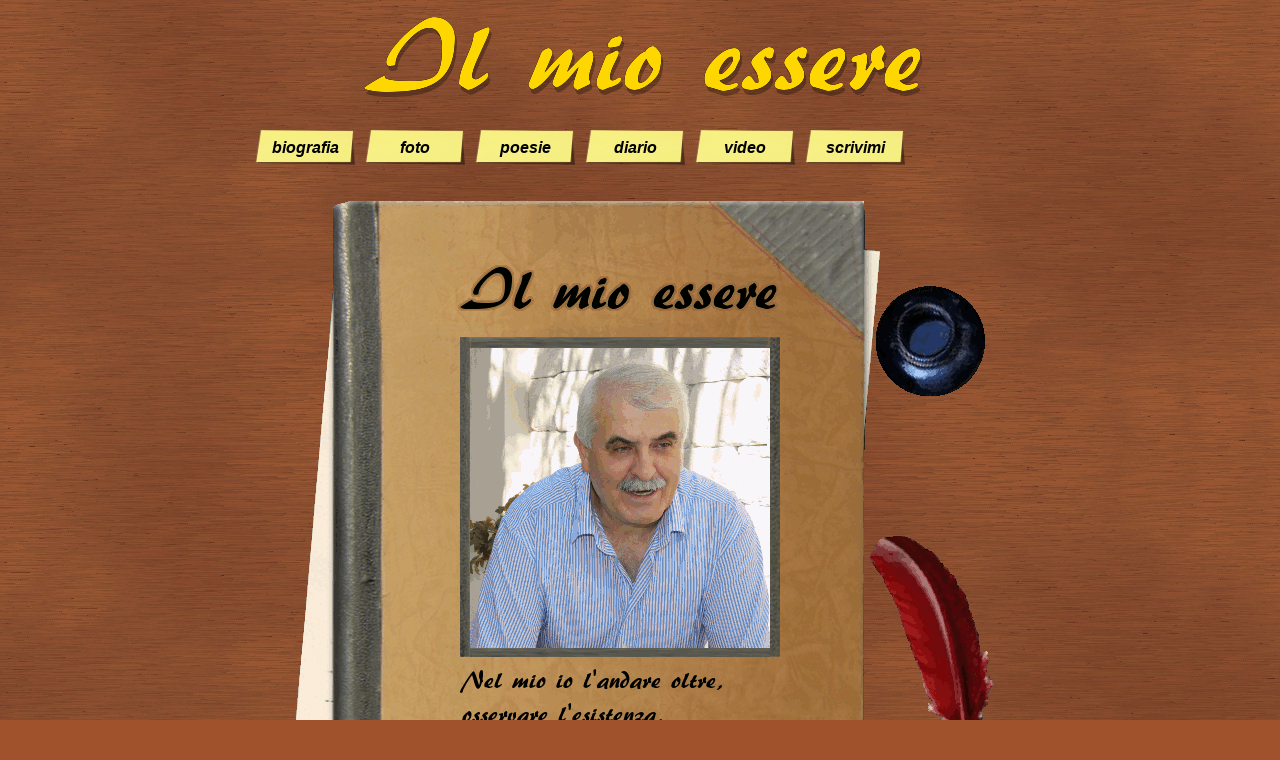

--- FILE ---
content_type: text/html
request_url: http://ilmioessere.net/index_image.php
body_size: 888
content:

<?xml version="1.0" encoding="UTF-8"?><!DOCTYPE HTML PUBLIC "-//W3C//DTD HTML 4.01//EN" "http://www.w3.org/TR/html4/strict.dtd">

<html xmlns="http://www.w3.org/1999/xhtml">

	<head>
<title>essere</title>
<meta name="generator" content="NetBeans" />
<meta name="author" content="Giuseppe Settembre" />
<meta name="date" content="2011-02-14" />
<meta name="copyright" content="Giuseppe Settembre" />
<meta name="keywords" content="poesia, anmil, giovanni monopoli, il mio essere" />
<meta name="description" content="Sito ufficiale di Giovanni Monopoli, www.ilmioessere.net, giovanni, monopoli" />
<meta name="robots" content="index, follow" />
<meta name="revisit-after" content="3 days" />
<meta http-equiv="content-type" content="text/html; charset=UTF-8" />
<meta http-equiv="content-language" content="it" />
<script type="text/javascript" src="./script/essere.js"></script>
<link rel="shortcut icon" href="./images/essere.ico" />
		<link rel="stylesheet" href="./styles/essere.css" />
	</head>

	<body>
		<noscript><h1 style="text-decoration: blink; text-align: center">attivare JavaScript per una corretta esecuzione</h1></noscript>

		<!-- dominio -->
		<div class="dominio">
			<a>
				<img src="./images/essere.png" alt="il mio esser essere" />
			</a>
		</div>

		<br />

		<!-- menu -->
		<div class="menu">
			<a href="biog.php">biografia</a>
			<a href="foto.php">foto</a>
			<a href="poes.php">poesie</a>
			<a href="diar.php">diario</a>
			<a href="vide.php">video</a>
			<a href="cont.php">scrivimi</a>
		</div>

		<!-- immagine -->
		<div class="immagine">
			<img src="./images/index.png" alt="Giovanni Monopoli" usemap="#essere"/>
			<map name="essere">
				<area shape="poly" coords="460,37 610,37 610,168 460,37" href="arch.php" alt="Archivio" title="Archivio"/>
			</map>
		</div>

		<!-- sitemap -->
		<div class="calce">
			<a href="sitemap.php">mappa del sito</a>
		</div>

		<br/>
	</body>

</html>

--- FILE ---
content_type: text/css
request_url: http://ilmioessere.net/styles/essere.css
body_size: 9756
content:
body {
	font-family: "Comic Sans MS", "century gothic", "lucida grande", verdana, helvetica, sans-serif;
	font-size: 16px;
	font-style: italic;
	font-weight: normal;
	line-height: 32px;
	background-color: sienna;
	background-image: url('./../images/background.jpg');
}

img {
	border: 0;
}

.note {
	color: sienna;
	text-decoration: blink;
	font-size: smaller;
}

.dominio {
	margin-left: auto;
	margin-right: auto;
	width: 770px;
	height: 90px;
	border: 0px;
	padding: 0px;
	text-align: center;
}

.dominio img {
	border-width: 0px;
	vertical-align: middle;
}

.dominio a {
	display: block;
	height: 90px;
	line-height: 90px;
	font-weight: bold;
	font-size: 32px;
	text-decoration: none;
}

.dominio a:link {
	color: black;
}

.dominio a:visited {
	color: black;
}

.dominio a:hover {
	color: black;
}

.dominio a:focus {
	color: black;
}

.dominio a:active {
	color: black;
}

.immagine {
	margin: auto;
	width: 770px;
	border: 0px;
	padding: 0px;
}

.menu {
	margin-left: auto;
	margin-right: auto;
	width: 770px;
	height: 35px;
	border: 0px;
	padding: 0px;
}

.menu a {
	display: block;
	width: 100px;
	height: 35px;
	line-height: 35px;
	float: left;
	margin-right: 10px;
	text-decoration: none;
	text-align: center;
	font-weight: bold;
	background-image: url('./../images/curs_up.png');
}

.menu a:link {
	color: black;
}

.menu a:visited {
	color: black;
}

.menu a:hover {
	background-image: url('./../images/curs_fc.png');
	color: black;
}

.menu a:focus {
	background-image: url('./../images/curs_fc.png');
	color: black;
}

.menu a:active {
	background-image: url('./../images/curs_dw.png');
	color: black;
}

.menu a.primaVoce {
	background-image: url('./../images/curs_dw.png');
	color: black;
}

.menu_inactive {
	margin-left: auto;
	margin-right: auto;
	width: 770px;
	height: 35px;
	border: 0px;
	padding: 0px;
}

.menu_inactive a {
	display: block;
	width: 100px;
	height: 35px;
	line-height: 35px;
	float: left;
	margin-right: 10px;
	text-decoration: none;
	text-align: center;
	font-weight: bold;
	color: grey;
	background-image: url('./../images/curs_up.png');
}

.menu_inactive a.primaVoce {
	background-image: url('./../images/curs_dw.png');
}

.menu_hide {
	margin-left: auto;
	margin-right: auto;
	width: 770px;
	height: 35px;
	border: 0px;
	padding: 0px;
}

.menu_hide a {
	display: none;
}

.top {
	margin-left: auto;
	margin-right: auto;
	width: 770px;
	height: 100px;
	border: 0px;
	padding: 0px;
	background-image: url('./../images/letter_top.png');
}

.mdl {
	margin-left: auto;
	margin-right: auto;
	width: 770px;
	border: 0px;
	padding: 0px;
	background-image: url('./../images/letter_mdl.png');
	line-height: 32px;
}

.mdl a {
	text-decoration: none;
}

.mdl a:link {
	color: sienna;
}

.mdl a:visited {
	color: darkred;
}

.mdl a:hover {
	color: brown;
}

.mdl a:focus {
	color: brown;
}

.mdl a:active {
	color: brown;
}

.mdl a.error {
	color: red;
}

.mdl a.warn {
	color: darkorange;
}

.mdl a.info {
	color: green;
}

.mdl p {
	margin: 0;
	border: 0;
	padding: 0;
}

.mdl p.justify {
	margin: 0;
	margin-left: 60px;
	margin-right: 70px;
	border: 0;
	padding: 0;
	text-align: justify;
	text-indent: 2em;
}

.mdl p.left {
	margin: 0;
	margin-left: 60px;
	margin-right: 70px;
	border: 0;
	padding: 0;
	text-align: left;
}

.mdl p.right {
	margin: 0;
	margin-left: 60px;
	margin-right: 70px;
	border: 0;
	padding: 0;
	text-align: right;
}

.mdl p.center {
	margin: 0;
	margin-left: 60px;
	margin-right: 70px;
	border: 0;
	padding: 0;
	text-align: center;
}

.mdl p.bold {
	margin: 0;
	margin-left: 60px;
	margin-right: 70px;
	border: 0;
	padding: 0;
	text-align: center;
	font-weight: bold;
}

.mdl p.diarioData {
	margin: 0;
	border: 0;
	padding: 0;
	text-align: left;
	font-style: italic;
	color: black;
    background-image: url(../images/evidenz.png);
    background-repeat: repeat-x;
}

.mdl p.diarioTitolo {
	margin: 0;
	border: 0;
	padding: 0;
	text-align: center;
	font-style: italic;
	color: black;
    background-image: url(../images/evidenz.png);
    background-repeat: repeat-x;
}

.mdl p.diarioTesto {
	margin: 0;
	border: 0;
	padding: 0;
	text-align: justify;
	font-style: italic;
}

.mdl p.poesiaData {
	margin: 0;
	margin-left: 60px;
	margin-right: 70px;
	border: 0;
	padding: 0;
	text-align: center;
	font-style: italic;
	font-size: 12px;
	color: brown;
}

.mdl p.poesiaTitolo {
	margin: 0;
	margin-left: 60px;
	margin-right: 70px;
	border: 0;
	padding: 0;
	text-align: center;
	font-style: italic;
	font-weight: bold;
	color: midnightblue;
}

.mdl p.poesiaTesto {
	margin: 0;
	margin-left: 60px;
	margin-right: 70px;
	border: 0;
	padding: 0;
	text-align: center;
	font-style: italic;
	font-weight: normal;
	color: navy;
}

.mdl p.poesiaCommenti {
	border: 0;
	margin: 0;
	padding: 0;
    vertical-align:middle;
	font-size: 12px;
	color: sienna;
}

.mdl p.comm_nam {
	margin: 0;
	border: 0;
	padding: 0;
	color: navy;
	font-size: 10px;
	line-height: 16px;
}

.mdl p.comm_txt {
	margin: 0;
	border: 0;
	padding: 0;
	padding-left: 10px;
	padding-bottom: 10px;
	font-size: 12px;
	line-height: 16px;
	text-align: justify;
}

.mdl p.fotoGrs {
	margin: 0;
	border: 0;
	padding: 0;
	font-style: italic;
	font-size: 14px;
	font-weight: bold;
	color: brown;
}

.mdl p.fotoDes {
	margin: 0;
	margin-left: 2em;
	border: 0;
	padding: 0;
	font-style: italic;
	font-size: 14px;
	font-weight: normal;
	text-align: justify;
	color: black;
}

.mdl table p.right {
	margin: 0;
	text-align: right;
}

.mdl table {
	/*
		770 - 60 - 70 = 640
	*/
	border-collapse: collapse;
	width: 640px;
	margin-left: auto;
	margin-right: auto;
}

.mdl th {
	border: 0;
	margin: 0;
	padding: 0;
	padding-left: 15px;
	padding-right: 15px;
	line-height: 32px;
    background-image: url(../images/evidenz.png);
    background-repeat: repeat-x;
}

.mdl th a {
	color: black;
	text-decoration: none;
}

.mdl tr.dispari {
	padding-left: 15px;
	padding-right: 15px;
	line-height: 32px;
    background-image: url(../images/evid_gr_scuro.png);
    background-repeat: repeat-x;
}

.mdl tr.pari {
	padding-left: 15px;
	padding-right: 15px;
	line-height: 32px;
    background-image: url(../images/evid_gr_chiaro.png);
    background-repeat: repeat-x;
}

.mdl td {
	border: 0;
	margin: 0;
	padding: 0;
/*	padding-left: 20px; */
    vertical-align: top;
}

.mdl td.sep {
	border: 0;
	margin: 0;
	padding: 0;
    vertical-align:middle;
    text-align: center;
}

.mdl td.foto {
	border: 0;
	margin: 0;
	padding: 0;
	width: 300px;
	vertical-align: top;
}

.mdl td.diario {
	border: 0;
	margin: 0;
	padding: 0;
	width: 230px;
	vertical-align: top;
}

.mdl td.titolo {
	border: 0;
	margin: 0;
	padding: 0;
	width: 470px;
	vertical-align: top;
}

.mdl td.button {
	border: 0;
	margin: 0;
	padding: 0;
	width: 70px;
    vertical-align: top;
}

.mdl td.label {
	border: 0;
	margin: 0;
	padding: 0;
	width: 70px;
    vertical-align: middle;
}

.mdl td.imput {
	border: 0;
	margin: 0;
	padding: 0;
	width: 250px;
    vertical-align: middle;
}

.mdl td.testo {
	border: 0;
	margin: 0;
	padding: 0;
	width: 700px;
	vertical-align: top;
}

.mdl td.arch_des {
	border: 0;
	margin: 0;
	padding: 0;
	text-align: left;
}

.mdl td.arch_dim {
	border: 0;
	margin: 0;
	padding: 0;
	width: 50px;
	text-align: right;
}

.mdl td.arch_ico {
	border: 0;
	margin: 0;
	padding: 0;
	width: 50px;
	text-align: center;
}

.mdl td.stat_des {
	border: 0;
	margin: 0;
	padding: 0;
	text-align: left;
}

.mdl td.stat_val {
	border: 0;
	margin: 0;
	padding: 0;
	text-align: right;
}

.mdl text {
	border: 0;
	margin: 0;
	padding: 0;
	width: 100%;
    background-color: #e3ddd0;
}

.mdl textarea {
	border: 0;
	margin: 0;
	padding: 0;
	width: 100%;
    background-color: #e3ddd0;
	/*background-color: #d0c6ab;*/
}

.mdl input.text {
	border: 0;
	margin: 0;
	padding: 0;
    background-color: #e3ddd0;
}

.mdl input.password {
	border: 0;
	margin: 0;
	padding: 0;
    background-color: #e3ddd0;
}

.mdl input.file {
	border: 0;
	margin: 0;
	padding: 0;
    background-color: #e3ddd0;
}

.mdl input.image {
	border: 0;
	margin: 0;
	padding: 0;
    background-color: transparent;
}

.mdl select {
	border: 0;
	margin: 0;
	padding: 0;
    background-color: #e3ddd0;
}

.mdl ul {
	margin: 0;
	margin-left: 60px;
	margin-right: 70px;
	border: 0;
	padding: 0;
	list-style-image: url('./../images/gal_sienna.png');
}

.mdl li a {
	color: black;
	text-decoration: none;
}

.mdl li a:link {
	color: sienna;
}

.mdl li a:hover {
	color: brown;
}

.btm {
	margin-left: auto;
	margin-right: auto;
	width: 770px;
	height: 77px;
	border: 0px;
	padding: 0px;
	background-image: url('./../images/letter_btm.png');
}

.btm table {
	/*
		770 - 60 - 70 = 640
	*/
	border-collapse: collapse;
	width: 640px;
	margin-left: auto;
	margin-right: auto;
}

.btm .home {
	text-align: center;
	font-size: 12px;
	font
}

.btm .home a, a:link, a:visited {
	color: sienna;
}

.btm .home a:hover {
	color: brown;
}

.comm {
	display: none;
	margin: 0;
	border: 0;
	padding: 5px;
	border-color: #afb1be;
	border-style: solid;
	border-width: 2px;
    background-color: #cec4a8;
}

.comm label {
	font-size: 12px;
}

.comm input {
	border: 0;
	margin: 0;
	padding: 0;
    background-color: #e3ddd0;
	font-size: 12px;

}

.calce {
	margin-left: auto;
	margin-right: auto;
	width: 770px;
	text-align: center;
	font-size: 10px;
}

.calce a, a:link, a:visited {
	color: #f7f083;
}

.calce a:hover {
	color: #ffd700;
}

#gal {
	display: none;
	position: fixed;
	top: 0;
	left: 0;
	width: 100%;
	height: 100%;
	background-image: url('./../images/gal_sienna.png');
	z-index: 30;
}

#gal_img {
	display: block;
	margin: auto;
	width: 960px;
	height: 720px;
	border-style: solid;
	border-width: 10px;
	border-color: transparent;
	background-image: url('./../images/gal_black.png');
    text-align: center;
    vertical-align: middle;
}

--- FILE ---
content_type: application/x-javascript
request_url: http://ilmioessere.net/script/essere.js
body_size: 14949
content:
function gallery() {
	if (document.getElementById("gal").style.display == 'block')
		document.getElementById("gal").style.display = 'none'
	else
		document.getElementById("gal").style.display ='block';
}

function gallery_show(str_img) {
	document.getElementById ("gal").style.display = 'block';
	document.getElementById ("gal_img_ide").src = str_img;
}

function gallery_hide() {
	document.getElementById("gal").style.display = 'none';
}

function chk_email(str_email) {
	// lunghezza minima e massima
	if (str_email.length < 5  || str_email.length > 64) {
		return "E-mail non valida: lunghezza da 5 a 64";
	}

	// almeno un .
	if (str_email.indexOf(".") == -1) {
		return "E-mail non valida: manca il punto";
	}

	// almeno una @
	if (str_email.indexOf("@") == -1) {
		return "E-mail non valida: manca la chiocciola";
	}

	// una sola @
	if (str_email.lastIndexOf("@") != str_email.indexOf("@")) {
		return "E-mail non valida: c'è più di una chiocciola";
	}

	// la @+dominio prima del .
	if ((str_email.lastIndexOf("@") +1) >= str_email.lastIndexOf(".")) {
		return "E-mail non valida: manca il nome del dominio";
	}

	// il primo carattere non può essere una chiocciola
	if (str_email.indexOf("@") == 0) {
		return "E-mail non valida: il primo carettere non può essere una chiocciola";
	}

	// l'ultimo carattere non può essere una chiocciola
	if (str_email.lastIndexOf("@") == (str_email.length - 1)) {
		return "E-mail non valida: l'ultimo carattere non può essere una chiocciola";
	}

	// il primo carattere non può essere un punto
	if (str_email.indexOf(".") == 0) {
		return "E-mail non valida: il primo carettere non può essere un punto";
	}

	// l'ultimo carattere non può essere un punto
	if (str_email.lastIndexOf(".") == (str_email.length - 1)) {
		return "E-mail non valida: l'ultimo carattere non può essere un punto";
	}

	// il carattere prima della chiocciola non può essere un punto
	if (str_email.substr(str_email.indexOf("@") - 1, 1) == ".") {
		return "E-mail non valida: il carattere prima della chiocciola non può essere un punto";
	}

	// il carattere dopo la chiocciola non può essere un punto
	if (str_email.substr(str_email.indexOf("@") + 1, 1) == ".") {
		return "E-mail non valida: il carattere dopo la chiocciola non può essere un punto";
	}

	return "";
}

function arch_log () {
	str_chk = new String (document.arch.des_user.value);
	if (str_chk == "") {
		alert ("Utente mancante");
		document.arch.des_user.focus ();
		return false;
	}

	str_chk = new String (document.arch.pwd_user.value);
	if (str_chk == "") {
		alert ("Password mancante");
		document.arch.pwd_user.focus ();
		return false;
	}

	return true;
}

function arch_rem_dbs () {
	return confirm ("Sicuro di cancellare il documento dalla base dati?");
}

function arch_rem_fdr () {
	return confirm ("Sicuro di cancellare il documento dalla cartella?");
}

function arch_sta_swp () {
	if (document.getElementById("arch_sta").style.display == 'block') {
		document.getElementById("arch_sta").style.display = 'none';
	}
	else {
		document.getElementById("arch_sta").style.display = 'block';
	}
	return true;
}

function foto_rem () {
	return confirm ("Sicuro di cancellare la foto?");
}

function foto_edt_fld () {
	str_chk = new String (document.foto_edt.avv_foto.value);
	if (str_chk == "") {
		alert ("Avvenimento mancante");
		document.foto_edt.avv_foto.focus ();
		return false;
	}

	str_chk = new String (document.foto_edt.dat_foto.value);
	if (str_chk.length != 10) {
		alert ("Lunghezza data non valida");
		document.foto_edt.dat_foto.focus ();
		return false;
	}
	arr_date = str_chk.split ("-");
	year = parseInt (arr_date[2]);
	if (year < 1900 || year > 2050) {
		alert ("Anno data non valido");
		document.foto_edt.dat_foto.focus ();
		return false;
	}
	month = parseInt (arr_date[1].replace(/^[0]+/g,""));
	if (month < 1 || month > 12) {
		alert ("Mese data non valido");
		document.foto_edt.dat_foto.focus ();
		return false;
	}
	day = parseInt (arr_date[0].replace(/^[0]+/g,""));
	if (day < 1 || day > 31) {
		alert ("Giorno data non valido");
		document.foto_edt.dat_foto.focus ();
		return false;
	}
	inp_date = new Date (year, month-1, day);
	chk_date = new Date (Date.parse (inp_date));
	if (chk_date.getFullYear() != year || chk_date.getMonth()+1 != month || chk_date.getDate() != day) {
		alert ("Data non valida");
		document.foto_edt.dat_foto.focus ();
		return false;
	}

	str_chk = new String (document.foto_edt.des_foto.value);
	if (str_chk == "") {
		alert ("Descrizione mancante");
		document.foto_edt.des_foto.focus();
		return false;
	}

	str_chk = new String (document.foto_edt.nam_foto.value);
	if (str_chk != "") {
		str_ext = str_chk.split ('.').pop().toLowerCase();
		if (str_ext != "jpg" && str_ext != "jpeg") {
			alert ("Formato foto non supportato (" + str_ext +")");
			document.foto_edt.nam_foto.focus();
			return false;
		}
	}
	
	return true;
}

function poes_rem () {
	return confirm ("Sicuro di cancellare la poesia?");
}

function poes_edt_fld () {
	str_chk = new String (document.poes_edt.ide_cate.value);
	if (str_chk == "" || str_chk == "0") {
		alert ("Categoria mancante");
		document.poes_edt.ide_cate.focus ();
		return false;
	}

	str_chk = new String (document.poes_edt.tit_poes.value);
	if (str_chk == "") {
		alert ("Titolo mancante");
		document.poes_edt.tit_poes.focus ();
		return false;
	}

	str_chk = new String (document.poes_edt.dat_poes.value);
	if (str_chk.length != 10) {
		alert ("Lunghezza data non valida");
		document.poes_edt.dat_poes.focus ();
		return false;
	}
	arr_date = str_chk.split ("-");
	year = parseInt (arr_date[2]);
	if (year < 1900 || year > 2050) {
		alert ("Anno data non valido");
		document.poes_edt.dat_poes.focus ();
		return false;
	}
	month = parseInt (arr_date[1].replace(/^[0]+/g,""));
	if (month < 1 || month > 12) {
		alert ("Mese data non valido");
		document.poes_edt.dat_poes.focus ();
		return false;
	}
	day = parseInt (arr_date[0].replace(/^[0]+/g,""));
	if (day < 1 || day > 31) {
		alert ("Giorno data non valido");
		document.poes_edt.dat_poes.focus ();
		return false;
	}
	inp_date = new Date (year, month-1, day);
	chk_date = new Date (Date.parse (inp_date));
	if (chk_date.getFullYear() != year || chk_date.getMonth()+1 != month || chk_date.getDate() != day) {
		alert ("Data non valida");
		document.poes_edt.dat_poes.focus ();
		return false;
	}

	str_chk = new String (document.poes_edt.txt_poes.value);
	if (str_chk == "") {
		alert ("Testo mancante");
		document.poes_edt.txt_poes.focus();
		return false;
	}

	return true;
}

function poes_rld_cate_ () {
	document.location.search = "?ide_poes=3";
}

function poes_rld_cate () {
	var sel = document.getElementById("ide_cate");
	sel = sel.options[sel.selectedIndex].value;
	document.location.search = "?ide_cate=" + sel;
}

function poes_rld_tito () {
	var sel = document.getElementById("ide_poes");
	sel = sel.options[sel.selectedIndex].value;
	document.location.search = "?ide_poes=" + sel;
}

function poes_com_fld () {
	if (document.getElementById("nam_comm").value == "") {
		alert ("nome mancante");
		document.getElementById("nam_comm").focus();
		return false;
	}

	str_chk = new String (document.getElementById("eml_comm").value);
	str_msg = chk_email (str_chk);
	if (str_msg) {
		alert ("e-mail non valida");
		document.getElementById("eml_comm").focus();
		return false;
	}

	if (document.getElementById("txt_comm").value == "") {
		alert ("commento mancante");
		document.getElementById("txt_comm").focus();
		return false;
	}

	return true;
}
function poes_com_ins (ide_poes, ide_cate) {
    if (!poes_com_fld())
            return false;

    var nam_comm = document.getElementById("nam_comm").value;
    var eml_comm = document.getElementById("eml_comm").value;
    var txt_comm = document.getElementById("txt_comm").value;

    var XMLHTTP = null;
    try {
            XMLHTTP = new XMLHttpRequest();
    }
    catch(e) {
		try {
				XMLHTTP = new ActiveXObject("Msxml2.XMLHTTP");
		}
		catch(e) {
				XMLHTTP = new ActiveXObject("Microsoft.XMLHTTP");
		}
    }

    XMLHTTP.onreadystatechange = function () {
		if (XMLHTTP.readyState == 4) {
			poes_com_box (ide_poes, ide_cate);
		}
    }
	
    XMLHTTP.open("GET", "poes_com_ins.php?ide_poes=" + ide_poes + "&ide_cate=" + ide_cate + "&nam_comm=" + nam_comm + "&eml_comm=" + eml_comm + "&txt_comm=" + txt_comm, true);
    XMLHTTP.send(null);
    num_comm = parseInt(document.getElementById("lbl_comm_numr_" + ide_poes).innerHTML);
    num_comm += 1;
    document.getElementById("lbl_comm_numr_" + ide_poes).innerHTML = num_comm;

    return true;
}

function poes_com_swp (ide_poes, ide_cate) {
	if (document.getElementById("box_comm_read_" + ide_poes).style.display == 'block') {
		document.getElementById("box_comm_read_" + ide_poes).style.display = 'none';
		document.getElementById("lbl_comm_read_" + ide_poes).innerHTML = "+leggi / scrivi commenti - ";
	}
	else {
		document.getElementById("box_comm_read_" + ide_poes).style.display = 'block';
		document.getElementById("lbl_comm_read_" + ide_poes).innerHTML = "-nascondi i commenti - ";
		poes_com_box (ide_poes, ide_cate);
	}
}

function poes_com_box (ide_poes, ide_cate) {
	var XMLHTTP = null;
	try {
		XMLHTTP = new XMLHttpRequest();
	}
	catch(e) {
		try {
			XMLHTTP = new ActiveXObject("Msxml2.XMLHTTP");
		}
		catch(e) {
			XMLHTTP = new ActiveXObject("Microsoft.XMLHTTP");
		}
	}
	//XMLHTTP = new XMLHttpRequest ();
	XMLHTTP.onreadystatechange = function () {
		if (XMLHTTP.readyState == 4) {
			text = document.getElementById("box_comm_read_" + ide_poes);
			text.innerHTML = XMLHTTP.responseText;
		}
	}
	XMLHTTP.open("GET", "poes_com_box.php?ide_poes=" + ide_poes + "&ide_cate=" + ide_cate, true);
	XMLHTTP.send(null);
}

function diar_rem () {
	return confirm ("Sicuro di cancellare la voce del diario?");
}

function diar_edt_fld () {
	str_chk = new String (document.diar_edt.dat_diar.value);
	if (str_chk.length != 10) {
		alert ("Lunghezza data non valida");
		document.diar_edt.dat_diar.focus ();
		return false;
	}
	arr_date = str_chk.split ("-");
	year = parseInt (arr_date[2]);
	if (year < 1900 || year > 2050) {
		alert ("Anno data non valido");
		document.diar_edt.dat_diar.focus ();
		return false;
	}
	month = parseInt (arr_date[1].replace(/^[0]+/g,""));	
	if (month < 1 || month > 12) {
		alert ("Mese data non valido");
		document.diar_edt.dat_diar.focus ();
		return false;
	}
	day = parseInt (arr_date[0].replace(/^[0]+/g,""));
	if (day < 1 || day > 31) {
		alert ("Giorno data non valido");
		document.diar_edt.dat_diar.focus ();
		return false;
	}
	inp_date = new Date (year, month-1, day);
	chk_date = new Date (Date.parse (inp_date));
	if (chk_date.getFullYear() != year || chk_date.getMonth()+1 != month || chk_date.getDate() != day) {
		alert ("Data non valida");
		document.diar_edt.dat_diar.focus ();
		return false;
	}

	str_chk = new String (document.diar_edt.tit_diar.value);
	if (str_chk == "") {
		alert ("Titolo mancante");
		document.diar_edt.tit_diar.focus ();
		return false;
	}

	str_chk = new String (document.diar_edt.txt_diar.value);
	if (str_chk == "") {
		alert ("Testo mancante");
		document.diar_edt.txt_diar.focus();
		return false;
	}
	return true;
}

function lett_rem () {
	return confirm ("Sicuro di cancellare la lettera?");
}

function lett_edt_fld () {
	str_chk = new String (document.lett_edt.dat_lett.value);
	if (str_chk.length != 10) {
		alert ("Lunghezza data non valida");
		document.lett_edt.dat_lett.focus ();
		return false;
	}
	arr_date = str_chk.split ("-");
	year = parseInt (arr_date[2]);
	if (year < 1900 || year > 2050) {
		alert ("Anno data non valido");
		document.lett_edt.dat_lett.focus ();
		return false;
	}
	month = parseInt (arr_date[1]);
	if (month < 1 || month > 12) {
		alert ("Mese data non valido");
		document.lett_edt.dat_lett.focus ();
		return false;
	}
	day = parseInt (arr_date[0]);
	if (day < 1 || day > 31) {
		alert ("Giorno data non valido");
		document.lett_edt.dat_lett.focus ();
		return false;
	}
	inp_date = new Date (year, month-1, day);
	chk_date = new Date (Date.parse (inp_date));
	if (chk_date.getFullYear() != year || chk_date.getMonth()+1 != month || chk_date.getDate() != day) {
		alert ("Data non valida");
		document.lett_edt.dat_lett.focus ();
		return false;
	}

	str_chk = new String (document.lett_edt.tit_lett.value);
	if (str_chk == "") {
		alert ("Titolo mancante");
		document.lett_edt.tit_lett.focus ();
		return false;
	}

	str_chk = new String (document.lett_edt.txt_lett.value);
	if (str_chk == "") {
		alert ("Testo mancante");
		document.lett_edt.txt_lett.focus();
		return false;
	}
	return true;
}

function vide_rem () {
	return confirm ("Sicuro di cancellare il video?");
}

function vide_edt_fld () {
	str_chk = new String (document.vide_edt.dat_vide.value);
	if (str_chk.length != 10) {
		alert ("Lunghezza data non valida");
		document.vide_edt.dat_vide.focus ();
		return false;
	}
	arr_date = str_chk.split ("-");
	year = parseInt (arr_date[2]);
	if (year < 1900 || year > 2050) {
		alert ("Anno data non valido");
		document.vide_edt.dat_vide.focus ();
		return false;
	}
	month = parseInt (arr_date[1]);
	if (month < 1 || month > 12) {
		alert ("Mese data non valido");
		document.vide_edt.dat_vide.focus ();
		return false;
	}
	day = parseInt (arr_date[0]);
	if (day < 1 || day > 31) {
		alert ("Giorno data non valido");
		document.vide_edt.dat_vide.focus ();
		return false;
	}
	inp_date = new Date (year, month-1, day);
	chk_date = new Date (Date.parse (inp_date));
	if (chk_date.getFullYear() != year || chk_date.getMonth()+1 != month || chk_date.getDate() != day) {
		alert ("Data non valida");
		document.vide_edt.dat_vide.focus ();
		return false;
	}

	str_chk = new String (document.vide_edt.tit_vide.value);
	if (str_chk == "") {
		alert ("Titolo mancante");
		document.vide_edt.tit_vide.focus ();
		return false;
	}

	str_chk = new String (document.vide_edt.txt_vide.value);
	if (str_chk == "") {
		alert ("Testo mancante");
		document.vide_edt.txt_vide.focus();
		return false;
	}
	return true;
}

function cont_chk_fld() {
	str_chk = new String (document.cont.fir_cont.value);
	if (str_chk == "") {
		document.getElementById ("fir_cont_err").innerHTML = "nome mancante";
		document.cont.fir_cont.focus();
		return false;
	}
	else {
		document.getElementById ("fir_cont_err").innerHTML = "&nbsp";
	}

	str_chk = new String (document.cont.eml_cont.value);
	str_msg = chk_email (str_chk);
	if (str_msg) {
		document.getElementById ("eml_cont_err").innerHTML = "e-mail non valida";
		document.cont.eml_cont.focus();
		return false;
	}
	else {
		document.getElementById ("eml_cont_err").innerHTML = "&nbsp";
	}

	str_chk = new String (document.cont.txt_cont.value);
	if (str_chk == "") {
		document.getElementById ("txt_cont_err").innerHTML = "testo mancante";
		document.cont.txt_cont.focus();
		return false;
	}
	else {
		document.getElementById ("txt_cont_err").innerHTML = "&nbsp";
	}

	return true;
}